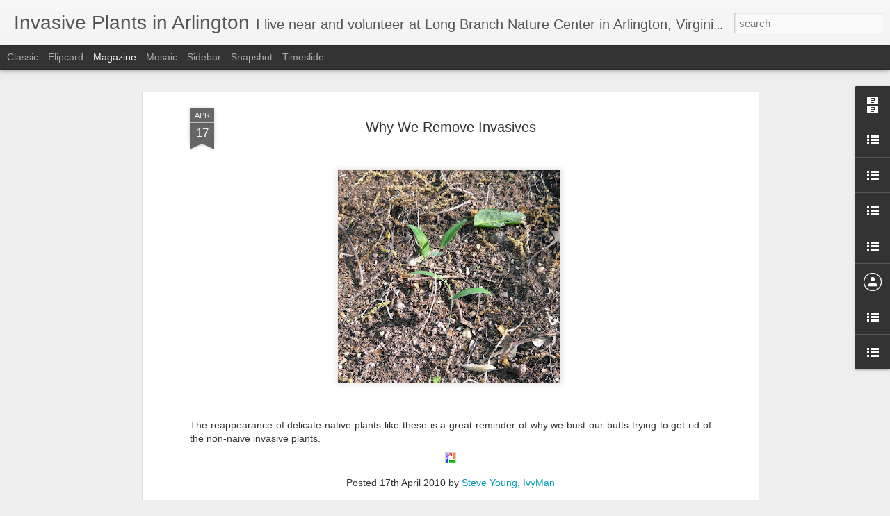

--- FILE ---
content_type: text/javascript; charset=UTF-8
request_url: http://www.plantwhacker.com/?v=0&action=initial&widgetId=BlogArchive1&responseType=js&xssi_token=AOuZoY7XRRd01KApvH1s5wgdcYqQ1TjmmQ%3A1769065655300
body_size: 2655
content:
try {
_WidgetManager._HandleControllerResult('BlogArchive1', 'initial',{'url': 'http://www.plantwhacker.com/search?updated-min\x3d1969-12-31T19:00:00-05:00\x26updated-max\x3d292278994-08-17T07:12:55Z\x26max-results\x3d50', 'name': 'All Posts', 'expclass': 'expanded', 'toggleId': 'ALL-0', 'post-count': 3336, 'data': [{'url': 'http://www.plantwhacker.com/2022/', 'name': '2022', 'expclass': 'expanded', 'toggleId': 'YEARLY-1641013200000', 'post-count': 22, 'data': [{'url': 'http://www.plantwhacker.com/2022/10/', 'name': 'October', 'expclass': 'expanded', 'toggleId': 'MONTHLY-1664596800000', 'post-count': 5, 'posts': [{'title': 'October 17, 2021 Third Sunday', 'url': 'http://www.plantwhacker.com/2022/10/october-17-2021-third-sunday.html'}, {'title': 'September 19, 2021 Third Sunday', 'url': 'http://www.plantwhacker.com/2022/10/september-19-2021-third-sunday.html'}, {'title': 'August 15, 2021 Third Sunday', 'url': 'http://www.plantwhacker.com/2022/10/august-15-2021-third-sunday.html'}, {'title': 'July 18, 2021 Third Sunday', 'url': 'http://www.plantwhacker.com/2022/10/july-18-2021-third-sunday.html'}, {'title': 'June 20, 2021 Third Sunday (resuming catching-up p...', 'url': 'http://www.plantwhacker.com/2022/10/june-20-2021-third-sunday-resuming.html'}]}, {'url': 'http://www.plantwhacker.com/2022/09/', 'name': 'September', 'expclass': 'collapsed', 'toggleId': 'MONTHLY-1662004800000', 'post-count': 7}, {'url': 'http://www.plantwhacker.com/2022/08/', 'name': 'August', 'expclass': 'collapsed', 'toggleId': 'MONTHLY-1659326400000', 'post-count': 10}]}, {'url': 'http://www.plantwhacker.com/2020/', 'name': '2020', 'expclass': 'collapsed', 'toggleId': 'YEARLY-1577854800000', 'post-count': 2, 'data': [{'url': 'http://www.plantwhacker.com/2020/01/', 'name': 'January', 'expclass': 'collapsed', 'toggleId': 'MONTHLY-1577854800000', 'post-count': 2}]}, {'url': 'http://www.plantwhacker.com/2019/', 'name': '2019', 'expclass': 'collapsed', 'toggleId': 'YEARLY-1546318800000', 'post-count': 13, 'data': [{'url': 'http://www.plantwhacker.com/2019/12/', 'name': 'December', 'expclass': 'collapsed', 'toggleId': 'MONTHLY-1575176400000', 'post-count': 2}, {'url': 'http://www.plantwhacker.com/2019/09/', 'name': 'September', 'expclass': 'collapsed', 'toggleId': 'MONTHLY-1567310400000', 'post-count': 1}, {'url': 'http://www.plantwhacker.com/2019/08/', 'name': 'August', 'expclass': 'collapsed', 'toggleId': 'MONTHLY-1564632000000', 'post-count': 1}, {'url': 'http://www.plantwhacker.com/2019/06/', 'name': 'June', 'expclass': 'collapsed', 'toggleId': 'MONTHLY-1559361600000', 'post-count': 1}, {'url': 'http://www.plantwhacker.com/2019/05/', 'name': 'May', 'expclass': 'collapsed', 'toggleId': 'MONTHLY-1556683200000', 'post-count': 3}, {'url': 'http://www.plantwhacker.com/2019/04/', 'name': 'April', 'expclass': 'collapsed', 'toggleId': 'MONTHLY-1554091200000', 'post-count': 2}, {'url': 'http://www.plantwhacker.com/2019/03/', 'name': 'March', 'expclass': 'collapsed', 'toggleId': 'MONTHLY-1551416400000', 'post-count': 2}, {'url': 'http://www.plantwhacker.com/2019/02/', 'name': 'February', 'expclass': 'collapsed', 'toggleId': 'MONTHLY-1548997200000', 'post-count': 1}]}, {'url': 'http://www.plantwhacker.com/2018/', 'name': '2018', 'expclass': 'collapsed', 'toggleId': 'YEARLY-1514782800000', 'post-count': 15, 'data': [{'url': 'http://www.plantwhacker.com/2018/12/', 'name': 'December', 'expclass': 'collapsed', 'toggleId': 'MONTHLY-1543640400000', 'post-count': 2}, {'url': 'http://www.plantwhacker.com/2018/11/', 'name': 'November', 'expclass': 'collapsed', 'toggleId': 'MONTHLY-1541044800000', 'post-count': 1}, {'url': 'http://www.plantwhacker.com/2018/10/', 'name': 'October', 'expclass': 'collapsed', 'toggleId': 'MONTHLY-1538366400000', 'post-count': 1}, {'url': 'http://www.plantwhacker.com/2018/09/', 'name': 'September', 'expclass': 'collapsed', 'toggleId': 'MONTHLY-1535774400000', 'post-count': 1}, {'url': 'http://www.plantwhacker.com/2018/08/', 'name': 'August', 'expclass': 'collapsed', 'toggleId': 'MONTHLY-1533096000000', 'post-count': 1}, {'url': 'http://www.plantwhacker.com/2018/07/', 'name': 'July', 'expclass': 'collapsed', 'toggleId': 'MONTHLY-1530417600000', 'post-count': 1}, {'url': 'http://www.plantwhacker.com/2018/06/', 'name': 'June', 'expclass': 'collapsed', 'toggleId': 'MONTHLY-1527825600000', 'post-count': 1}, {'url': 'http://www.plantwhacker.com/2018/05/', 'name': 'May', 'expclass': 'collapsed', 'toggleId': 'MONTHLY-1525147200000', 'post-count': 1}, {'url': 'http://www.plantwhacker.com/2018/03/', 'name': 'March', 'expclass': 'collapsed', 'toggleId': 'MONTHLY-1519880400000', 'post-count': 1}, {'url': 'http://www.plantwhacker.com/2018/02/', 'name': 'February', 'expclass': 'collapsed', 'toggleId': 'MONTHLY-1517461200000', 'post-count': 1}, {'url': 'http://www.plantwhacker.com/2018/01/', 'name': 'January', 'expclass': 'collapsed', 'toggleId': 'MONTHLY-1514782800000', 'post-count': 4}]}, {'url': 'http://www.plantwhacker.com/2017/', 'name': '2017', 'expclass': 'collapsed', 'toggleId': 'YEARLY-1483246800000', 'post-count': 16, 'data': [{'url': 'http://www.plantwhacker.com/2017/12/', 'name': 'December', 'expclass': 'collapsed', 'toggleId': 'MONTHLY-1512104400000', 'post-count': 2}, {'url': 'http://www.plantwhacker.com/2017/11/', 'name': 'November', 'expclass': 'collapsed', 'toggleId': 'MONTHLY-1509508800000', 'post-count': 1}, {'url': 'http://www.plantwhacker.com/2017/07/', 'name': 'July', 'expclass': 'collapsed', 'toggleId': 'MONTHLY-1498881600000', 'post-count': 2}, {'url': 'http://www.plantwhacker.com/2017/06/', 'name': 'June', 'expclass': 'collapsed', 'toggleId': 'MONTHLY-1496289600000', 'post-count': 1}, {'url': 'http://www.plantwhacker.com/2017/05/', 'name': 'May', 'expclass': 'collapsed', 'toggleId': 'MONTHLY-1493611200000', 'post-count': 1}, {'url': 'http://www.plantwhacker.com/2017/04/', 'name': 'April', 'expclass': 'collapsed', 'toggleId': 'MONTHLY-1491019200000', 'post-count': 3}, {'url': 'http://www.plantwhacker.com/2017/03/', 'name': 'March', 'expclass': 'collapsed', 'toggleId': 'MONTHLY-1488344400000', 'post-count': 3}, {'url': 'http://www.plantwhacker.com/2017/02/', 'name': 'February', 'expclass': 'collapsed', 'toggleId': 'MONTHLY-1485925200000', 'post-count': 1}, {'url': 'http://www.plantwhacker.com/2017/01/', 'name': 'January', 'expclass': 'collapsed', 'toggleId': 'MONTHLY-1483246800000', 'post-count': 2}]}, {'url': 'http://www.plantwhacker.com/2016/', 'name': '2016', 'expclass': 'collapsed', 'toggleId': 'YEARLY-1451624400000', 'post-count': 10, 'data': [{'url': 'http://www.plantwhacker.com/2016/11/', 'name': 'November', 'expclass': 'collapsed', 'toggleId': 'MONTHLY-1477972800000', 'post-count': 1}, {'url': 'http://www.plantwhacker.com/2016/07/', 'name': 'July', 'expclass': 'collapsed', 'toggleId': 'MONTHLY-1467345600000', 'post-count': 1}, {'url': 'http://www.plantwhacker.com/2016/05/', 'name': 'May', 'expclass': 'collapsed', 'toggleId': 'MONTHLY-1462075200000', 'post-count': 1}, {'url': 'http://www.plantwhacker.com/2016/04/', 'name': 'April', 'expclass': 'collapsed', 'toggleId': 'MONTHLY-1459483200000', 'post-count': 1}, {'url': 'http://www.plantwhacker.com/2016/03/', 'name': 'March', 'expclass': 'collapsed', 'toggleId': 'MONTHLY-1456808400000', 'post-count': 2}, {'url': 'http://www.plantwhacker.com/2016/02/', 'name': 'February', 'expclass': 'collapsed', 'toggleId': 'MONTHLY-1454302800000', 'post-count': 3}, {'url': 'http://www.plantwhacker.com/2016/01/', 'name': 'January', 'expclass': 'collapsed', 'toggleId': 'MONTHLY-1451624400000', 'post-count': 1}]}, {'url': 'http://www.plantwhacker.com/2015/', 'name': '2015', 'expclass': 'collapsed', 'toggleId': 'YEARLY-1420088400000', 'post-count': 43, 'data': [{'url': 'http://www.plantwhacker.com/2015/12/', 'name': 'December', 'expclass': 'collapsed', 'toggleId': 'MONTHLY-1448946000000', 'post-count': 2}, {'url': 'http://www.plantwhacker.com/2015/11/', 'name': 'November', 'expclass': 'collapsed', 'toggleId': 'MONTHLY-1446350400000', 'post-count': 1}, {'url': 'http://www.plantwhacker.com/2015/09/', 'name': 'September', 'expclass': 'collapsed', 'toggleId': 'MONTHLY-1441080000000', 'post-count': 1}, {'url': 'http://www.plantwhacker.com/2015/07/', 'name': 'July', 'expclass': 'collapsed', 'toggleId': 'MONTHLY-1435723200000', 'post-count': 3}, {'url': 'http://www.plantwhacker.com/2015/06/', 'name': 'June', 'expclass': 'collapsed', 'toggleId': 'MONTHLY-1433131200000', 'post-count': 7}, {'url': 'http://www.plantwhacker.com/2015/05/', 'name': 'May', 'expclass': 'collapsed', 'toggleId': 'MONTHLY-1430452800000', 'post-count': 4}, {'url': 'http://www.plantwhacker.com/2015/04/', 'name': 'April', 'expclass': 'collapsed', 'toggleId': 'MONTHLY-1427860800000', 'post-count': 4}, {'url': 'http://www.plantwhacker.com/2015/03/', 'name': 'March', 'expclass': 'collapsed', 'toggleId': 'MONTHLY-1425186000000', 'post-count': 6}, {'url': 'http://www.plantwhacker.com/2015/02/', 'name': 'February', 'expclass': 'collapsed', 'toggleId': 'MONTHLY-1422766800000', 'post-count': 5}, {'url': 'http://www.plantwhacker.com/2015/01/', 'name': 'January', 'expclass': 'collapsed', 'toggleId': 'MONTHLY-1420088400000', 'post-count': 10}]}, {'url': 'http://www.plantwhacker.com/2014/', 'name': '2014', 'expclass': 'collapsed', 'toggleId': 'YEARLY-1388552400000', 'post-count': 251, 'data': [{'url': 'http://www.plantwhacker.com/2014/12/', 'name': 'December', 'expclass': 'collapsed', 'toggleId': 'MONTHLY-1417410000000', 'post-count': 5}, {'url': 'http://www.plantwhacker.com/2014/11/', 'name': 'November', 'expclass': 'collapsed', 'toggleId': 'MONTHLY-1414814400000', 'post-count': 7}, {'url': 'http://www.plantwhacker.com/2014/10/', 'name': 'October', 'expclass': 'collapsed', 'toggleId': 'MONTHLY-1412136000000', 'post-count': 6}, {'url': 'http://www.plantwhacker.com/2014/09/', 'name': 'September', 'expclass': 'collapsed', 'toggleId': 'MONTHLY-1409544000000', 'post-count': 11}, {'url': 'http://www.plantwhacker.com/2014/08/', 'name': 'August', 'expclass': 'collapsed', 'toggleId': 'MONTHLY-1406865600000', 'post-count': 42}, {'url': 'http://www.plantwhacker.com/2014/07/', 'name': 'July', 'expclass': 'collapsed', 'toggleId': 'MONTHLY-1404187200000', 'post-count': 15}, {'url': 'http://www.plantwhacker.com/2014/06/', 'name': 'June', 'expclass': 'collapsed', 'toggleId': 'MONTHLY-1401595200000', 'post-count': 21}, {'url': 'http://www.plantwhacker.com/2014/05/', 'name': 'May', 'expclass': 'collapsed', 'toggleId': 'MONTHLY-1398916800000', 'post-count': 32}, {'url': 'http://www.plantwhacker.com/2014/04/', 'name': 'April', 'expclass': 'collapsed', 'toggleId': 'MONTHLY-1396324800000', 'post-count': 62}, {'url': 'http://www.plantwhacker.com/2014/03/', 'name': 'March', 'expclass': 'collapsed', 'toggleId': 'MONTHLY-1393650000000', 'post-count': 48}, {'url': 'http://www.plantwhacker.com/2014/02/', 'name': 'February', 'expclass': 'collapsed', 'toggleId': 'MONTHLY-1391230800000', 'post-count': 1}, {'url': 'http://www.plantwhacker.com/2014/01/', 'name': 'January', 'expclass': 'collapsed', 'toggleId': 'MONTHLY-1388552400000', 'post-count': 1}]}, {'url': 'http://www.plantwhacker.com/2013/', 'name': '2013', 'expclass': 'collapsed', 'toggleId': 'YEARLY-1357016400000', 'post-count': 400, 'data': [{'url': 'http://www.plantwhacker.com/2013/12/', 'name': 'December', 'expclass': 'collapsed', 'toggleId': 'MONTHLY-1385874000000', 'post-count': 16}, {'url': 'http://www.plantwhacker.com/2013/11/', 'name': 'November', 'expclass': 'collapsed', 'toggleId': 'MONTHLY-1383278400000', 'post-count': 25}, {'url': 'http://www.plantwhacker.com/2013/10/', 'name': 'October', 'expclass': 'collapsed', 'toggleId': 'MONTHLY-1380600000000', 'post-count': 55}, {'url': 'http://www.plantwhacker.com/2013/09/', 'name': 'September', 'expclass': 'collapsed', 'toggleId': 'MONTHLY-1378008000000', 'post-count': 11}, {'url': 'http://www.plantwhacker.com/2013/08/', 'name': 'August', 'expclass': 'collapsed', 'toggleId': 'MONTHLY-1375329600000', 'post-count': 50}, {'url': 'http://www.plantwhacker.com/2013/07/', 'name': 'July', 'expclass': 'collapsed', 'toggleId': 'MONTHLY-1372651200000', 'post-count': 20}, {'url': 'http://www.plantwhacker.com/2013/06/', 'name': 'June', 'expclass': 'collapsed', 'toggleId': 'MONTHLY-1370059200000', 'post-count': 28}, {'url': 'http://www.plantwhacker.com/2013/05/', 'name': 'May', 'expclass': 'collapsed', 'toggleId': 'MONTHLY-1367380800000', 'post-count': 51}, {'url': 'http://www.plantwhacker.com/2013/04/', 'name': 'April', 'expclass': 'collapsed', 'toggleId': 'MONTHLY-1364788800000', 'post-count': 63}, {'url': 'http://www.plantwhacker.com/2013/03/', 'name': 'March', 'expclass': 'collapsed', 'toggleId': 'MONTHLY-1362114000000', 'post-count': 39}, {'url': 'http://www.plantwhacker.com/2013/02/', 'name': 'February', 'expclass': 'collapsed', 'toggleId': 'MONTHLY-1359694800000', 'post-count': 11}, {'url': 'http://www.plantwhacker.com/2013/01/', 'name': 'January', 'expclass': 'collapsed', 'toggleId': 'MONTHLY-1357016400000', 'post-count': 31}]}, {'url': 'http://www.plantwhacker.com/2012/', 'name': '2012', 'expclass': 'collapsed', 'toggleId': 'YEARLY-1325394000000', 'post-count': 320, 'data': [{'url': 'http://www.plantwhacker.com/2012/12/', 'name': 'December', 'expclass': 'collapsed', 'toggleId': 'MONTHLY-1354338000000', 'post-count': 8}, {'url': 'http://www.plantwhacker.com/2012/11/', 'name': 'November', 'expclass': 'collapsed', 'toggleId': 'MONTHLY-1351742400000', 'post-count': 41}, {'url': 'http://www.plantwhacker.com/2012/10/', 'name': 'October', 'expclass': 'collapsed', 'toggleId': 'MONTHLY-1349064000000', 'post-count': 24}, {'url': 'http://www.plantwhacker.com/2012/09/', 'name': 'September', 'expclass': 'collapsed', 'toggleId': 'MONTHLY-1346472000000', 'post-count': 16}, {'url': 'http://www.plantwhacker.com/2012/08/', 'name': 'August', 'expclass': 'collapsed', 'toggleId': 'MONTHLY-1343793600000', 'post-count': 22}, {'url': 'http://www.plantwhacker.com/2012/07/', 'name': 'July', 'expclass': 'collapsed', 'toggleId': 'MONTHLY-1341115200000', 'post-count': 13}, {'url': 'http://www.plantwhacker.com/2012/06/', 'name': 'June', 'expclass': 'collapsed', 'toggleId': 'MONTHLY-1338523200000', 'post-count': 4}, {'url': 'http://www.plantwhacker.com/2012/05/', 'name': 'May', 'expclass': 'collapsed', 'toggleId': 'MONTHLY-1335844800000', 'post-count': 9}, {'url': 'http://www.plantwhacker.com/2012/04/', 'name': 'April', 'expclass': 'collapsed', 'toggleId': 'MONTHLY-1333252800000', 'post-count': 37}, {'url': 'http://www.plantwhacker.com/2012/03/', 'name': 'March', 'expclass': 'collapsed', 'toggleId': 'MONTHLY-1330578000000', 'post-count': 67}, {'url': 'http://www.plantwhacker.com/2012/02/', 'name': 'February', 'expclass': 'collapsed', 'toggleId': 'MONTHLY-1328072400000', 'post-count': 42}, {'url': 'http://www.plantwhacker.com/2012/01/', 'name': 'January', 'expclass': 'collapsed', 'toggleId': 'MONTHLY-1325394000000', 'post-count': 37}]}, {'url': 'http://www.plantwhacker.com/2011/', 'name': '2011', 'expclass': 'collapsed', 'toggleId': 'YEARLY-1293858000000', 'post-count': 335, 'data': [{'url': 'http://www.plantwhacker.com/2011/12/', 'name': 'December', 'expclass': 'collapsed', 'toggleId': 'MONTHLY-1322715600000', 'post-count': 56}, {'url': 'http://www.plantwhacker.com/2011/11/', 'name': 'November', 'expclass': 'collapsed', 'toggleId': 'MONTHLY-1320120000000', 'post-count': 51}, {'url': 'http://www.plantwhacker.com/2011/10/', 'name': 'October', 'expclass': 'collapsed', 'toggleId': 'MONTHLY-1317441600000', 'post-count': 64}, {'url': 'http://www.plantwhacker.com/2011/09/', 'name': 'September', 'expclass': 'collapsed', 'toggleId': 'MONTHLY-1314849600000', 'post-count': 32}, {'url': 'http://www.plantwhacker.com/2011/08/', 'name': 'August', 'expclass': 'collapsed', 'toggleId': 'MONTHLY-1312171200000', 'post-count': 17}, {'url': 'http://www.plantwhacker.com/2011/07/', 'name': 'July', 'expclass': 'collapsed', 'toggleId': 'MONTHLY-1309492800000', 'post-count': 24}, {'url': 'http://www.plantwhacker.com/2011/06/', 'name': 'June', 'expclass': 'collapsed', 'toggleId': 'MONTHLY-1306900800000', 'post-count': 15}, {'url': 'http://www.plantwhacker.com/2011/05/', 'name': 'May', 'expclass': 'collapsed', 'toggleId': 'MONTHLY-1304222400000', 'post-count': 12}, {'url': 'http://www.plantwhacker.com/2011/04/', 'name': 'April', 'expclass': 'collapsed', 'toggleId': 'MONTHLY-1301630400000', 'post-count': 9}, {'url': 'http://www.plantwhacker.com/2011/03/', 'name': 'March', 'expclass': 'collapsed', 'toggleId': 'MONTHLY-1298955600000', 'post-count': 14}, {'url': 'http://www.plantwhacker.com/2011/02/', 'name': 'February', 'expclass': 'collapsed', 'toggleId': 'MONTHLY-1296536400000', 'post-count': 23}, {'url': 'http://www.plantwhacker.com/2011/01/', 'name': 'January', 'expclass': 'collapsed', 'toggleId': 'MONTHLY-1293858000000', 'post-count': 18}]}, {'url': 'http://www.plantwhacker.com/2010/', 'name': '2010', 'expclass': 'collapsed', 'toggleId': 'YEARLY-1262322000000', 'post-count': 403, 'data': [{'url': 'http://www.plantwhacker.com/2010/12/', 'name': 'December', 'expclass': 'collapsed', 'toggleId': 'MONTHLY-1291179600000', 'post-count': 73}, {'url': 'http://www.plantwhacker.com/2010/11/', 'name': 'November', 'expclass': 'collapsed', 'toggleId': 'MONTHLY-1288584000000', 'post-count': 28}, {'url': 'http://www.plantwhacker.com/2010/10/', 'name': 'October', 'expclass': 'collapsed', 'toggleId': 'MONTHLY-1285905600000', 'post-count': 21}, {'url': 'http://www.plantwhacker.com/2010/08/', 'name': 'August', 'expclass': 'collapsed', 'toggleId': 'MONTHLY-1280635200000', 'post-count': 12}, {'url': 'http://www.plantwhacker.com/2010/07/', 'name': 'July', 'expclass': 'collapsed', 'toggleId': 'MONTHLY-1277956800000', 'post-count': 46}, {'url': 'http://www.plantwhacker.com/2010/06/', 'name': 'June', 'expclass': 'collapsed', 'toggleId': 'MONTHLY-1275364800000', 'post-count': 8}, {'url': 'http://www.plantwhacker.com/2010/05/', 'name': 'May', 'expclass': 'collapsed', 'toggleId': 'MONTHLY-1272686400000', 'post-count': 29}, {'url': 'http://www.plantwhacker.com/2010/04/', 'name': 'April', 'expclass': 'collapsed', 'toggleId': 'MONTHLY-1270094400000', 'post-count': 42}, {'url': 'http://www.plantwhacker.com/2010/03/', 'name': 'March', 'expclass': 'collapsed', 'toggleId': 'MONTHLY-1267419600000', 'post-count': 39}, {'url': 'http://www.plantwhacker.com/2010/02/', 'name': 'February', 'expclass': 'collapsed', 'toggleId': 'MONTHLY-1265000400000', 'post-count': 43}, {'url': 'http://www.plantwhacker.com/2010/01/', 'name': 'January', 'expclass': 'collapsed', 'toggleId': 'MONTHLY-1262322000000', 'post-count': 62}]}, {'url': 'http://www.plantwhacker.com/2009/', 'name': '2009', 'expclass': 'collapsed', 'toggleId': 'YEARLY-1230786000000', 'post-count': 677, 'data': [{'url': 'http://www.plantwhacker.com/2009/12/', 'name': 'December', 'expclass': 'collapsed', 'toggleId': 'MONTHLY-1259643600000', 'post-count': 80}, {'url': 'http://www.plantwhacker.com/2009/11/', 'name': 'November', 'expclass': 'collapsed', 'toggleId': 'MONTHLY-1257048000000', 'post-count': 75}, {'url': 'http://www.plantwhacker.com/2009/10/', 'name': 'October', 'expclass': 'collapsed', 'toggleId': 'MONTHLY-1254369600000', 'post-count': 93}, {'url': 'http://www.plantwhacker.com/2009/09/', 'name': 'September', 'expclass': 'collapsed', 'toggleId': 'MONTHLY-1251777600000', 'post-count': 30}, {'url': 'http://www.plantwhacker.com/2009/08/', 'name': 'August', 'expclass': 'collapsed', 'toggleId': 'MONTHLY-1249099200000', 'post-count': 68}, {'url': 'http://www.plantwhacker.com/2009/07/', 'name': 'July', 'expclass': 'collapsed', 'toggleId': 'MONTHLY-1246420800000', 'post-count': 62}, {'url': 'http://www.plantwhacker.com/2009/06/', 'name': 'June', 'expclass': 'collapsed', 'toggleId': 'MONTHLY-1243828800000', 'post-count': 19}, {'url': 'http://www.plantwhacker.com/2009/05/', 'name': 'May', 'expclass': 'collapsed', 'toggleId': 'MONTHLY-1241150400000', 'post-count': 58}, {'url': 'http://www.plantwhacker.com/2009/04/', 'name': 'April', 'expclass': 'collapsed', 'toggleId': 'MONTHLY-1238558400000', 'post-count': 56}, {'url': 'http://www.plantwhacker.com/2009/03/', 'name': 'March', 'expclass': 'collapsed', 'toggleId': 'MONTHLY-1235883600000', 'post-count': 62}, {'url': 'http://www.plantwhacker.com/2009/02/', 'name': 'February', 'expclass': 'collapsed', 'toggleId': 'MONTHLY-1233464400000', 'post-count': 44}, {'url': 'http://www.plantwhacker.com/2009/01/', 'name': 'January', 'expclass': 'collapsed', 'toggleId': 'MONTHLY-1230786000000', 'post-count': 30}]}, {'url': 'http://www.plantwhacker.com/2008/', 'name': '2008', 'expclass': 'collapsed', 'toggleId': 'YEARLY-1199163600000', 'post-count': 283, 'data': [{'url': 'http://www.plantwhacker.com/2008/12/', 'name': 'December', 'expclass': 'collapsed', 'toggleId': 'MONTHLY-1228107600000', 'post-count': 51}, {'url': 'http://www.plantwhacker.com/2008/11/', 'name': 'November', 'expclass': 'collapsed', 'toggleId': 'MONTHLY-1225512000000', 'post-count': 42}, {'url': 'http://www.plantwhacker.com/2008/10/', 'name': 'October', 'expclass': 'collapsed', 'toggleId': 'MONTHLY-1222833600000', 'post-count': 10}, {'url': 'http://www.plantwhacker.com/2008/09/', 'name': 'September', 'expclass': 'collapsed', 'toggleId': 'MONTHLY-1220241600000', 'post-count': 3}, {'url': 'http://www.plantwhacker.com/2008/08/', 'name': 'August', 'expclass': 'collapsed', 'toggleId': 'MONTHLY-1217563200000', 'post-count': 34}, {'url': 'http://www.plantwhacker.com/2008/07/', 'name': 'July', 'expclass': 'collapsed', 'toggleId': 'MONTHLY-1214884800000', 'post-count': 4}, {'url': 'http://www.plantwhacker.com/2008/06/', 'name': 'June', 'expclass': 'collapsed', 'toggleId': 'MONTHLY-1212292800000', 'post-count': 27}, {'url': 'http://www.plantwhacker.com/2008/05/', 'name': 'May', 'expclass': 'collapsed', 'toggleId': 'MONTHLY-1209614400000', 'post-count': 17}, {'url': 'http://www.plantwhacker.com/2008/04/', 'name': 'April', 'expclass': 'collapsed', 'toggleId': 'MONTHLY-1207022400000', 'post-count': 59}, {'url': 'http://www.plantwhacker.com/2008/03/', 'name': 'March', 'expclass': 'collapsed', 'toggleId': 'MONTHLY-1204347600000', 'post-count': 21}, {'url': 'http://www.plantwhacker.com/2008/02/', 'name': 'February', 'expclass': 'collapsed', 'toggleId': 'MONTHLY-1201842000000', 'post-count': 14}, {'url': 'http://www.plantwhacker.com/2008/01/', 'name': 'January', 'expclass': 'collapsed', 'toggleId': 'MONTHLY-1199163600000', 'post-count': 1}]}, {'url': 'http://www.plantwhacker.com/2007/', 'name': '2007', 'expclass': 'collapsed', 'toggleId': 'YEARLY-1167627600000', 'post-count': 263, 'data': [{'url': 'http://www.plantwhacker.com/2007/09/', 'name': 'September', 'expclass': 'collapsed', 'toggleId': 'MONTHLY-1188619200000', 'post-count': 15}, {'url': 'http://www.plantwhacker.com/2007/08/', 'name': 'August', 'expclass': 'collapsed', 'toggleId': 'MONTHLY-1185940800000', 'post-count': 26}, {'url': 'http://www.plantwhacker.com/2007/07/', 'name': 'July', 'expclass': 'collapsed', 'toggleId': 'MONTHLY-1183262400000', 'post-count': 46}, {'url': 'http://www.plantwhacker.com/2007/06/', 'name': 'June', 'expclass': 'collapsed', 'toggleId': 'MONTHLY-1180670400000', 'post-count': 13}, {'url': 'http://www.plantwhacker.com/2007/05/', 'name': 'May', 'expclass': 'collapsed', 'toggleId': 'MONTHLY-1177992000000', 'post-count': 15}, {'url': 'http://www.plantwhacker.com/2007/04/', 'name': 'April', 'expclass': 'collapsed', 'toggleId': 'MONTHLY-1175400000000', 'post-count': 46}, {'url': 'http://www.plantwhacker.com/2007/03/', 'name': 'March', 'expclass': 'collapsed', 'toggleId': 'MONTHLY-1172725200000', 'post-count': 54}, {'url': 'http://www.plantwhacker.com/2007/02/', 'name': 'February', 'expclass': 'collapsed', 'toggleId': 'MONTHLY-1170306000000', 'post-count': 23}, {'url': 'http://www.plantwhacker.com/2007/01/', 'name': 'January', 'expclass': 'collapsed', 'toggleId': 'MONTHLY-1167627600000', 'post-count': 25}]}, {'url': 'http://www.plantwhacker.com/2006/', 'name': '2006', 'expclass': 'collapsed', 'toggleId': 'YEARLY-1136091600000', 'post-count': 168, 'data': [{'url': 'http://www.plantwhacker.com/2006/12/', 'name': 'December', 'expclass': 'collapsed', 'toggleId': 'MONTHLY-1164949200000', 'post-count': 10}, {'url': 'http://www.plantwhacker.com/2006/11/', 'name': 'November', 'expclass': 'collapsed', 'toggleId': 'MONTHLY-1162357200000', 'post-count': 10}, {'url': 'http://www.plantwhacker.com/2006/10/', 'name': 'October', 'expclass': 'collapsed', 'toggleId': 'MONTHLY-1159675200000', 'post-count': 17}, {'url': 'http://www.plantwhacker.com/2006/09/', 'name': 'September', 'expclass': 'collapsed', 'toggleId': 'MONTHLY-1157083200000', 'post-count': 9}, {'url': 'http://www.plantwhacker.com/2006/08/', 'name': 'August', 'expclass': 'collapsed', 'toggleId': 'MONTHLY-1154404800000', 'post-count': 1}, {'url': 'http://www.plantwhacker.com/2006/07/', 'name': 'July', 'expclass': 'collapsed', 'toggleId': 'MONTHLY-1151726400000', 'post-count': 4}, {'url': 'http://www.plantwhacker.com/2006/06/', 'name': 'June', 'expclass': 'collapsed', 'toggleId': 'MONTHLY-1149134400000', 'post-count': 25}, {'url': 'http://www.plantwhacker.com/2006/05/', 'name': 'May', 'expclass': 'collapsed', 'toggleId': 'MONTHLY-1146456000000', 'post-count': 20}, {'url': 'http://www.plantwhacker.com/2006/04/', 'name': 'April', 'expclass': 'collapsed', 'toggleId': 'MONTHLY-1143867600000', 'post-count': 13}, {'url': 'http://www.plantwhacker.com/2006/03/', 'name': 'March', 'expclass': 'collapsed', 'toggleId': 'MONTHLY-1141189200000', 'post-count': 23}, {'url': 'http://www.plantwhacker.com/2006/02/', 'name': 'February', 'expclass': 'collapsed', 'toggleId': 'MONTHLY-1138770000000', 'post-count': 15}, {'url': 'http://www.plantwhacker.com/2006/01/', 'name': 'January', 'expclass': 'collapsed', 'toggleId': 'MONTHLY-1136091600000', 'post-count': 21}]}, {'url': 'http://www.plantwhacker.com/2005/', 'name': '2005', 'expclass': 'collapsed', 'toggleId': 'YEARLY-1104555600000', 'post-count': 115, 'data': [{'url': 'http://www.plantwhacker.com/2005/12/', 'name': 'December', 'expclass': 'collapsed', 'toggleId': 'MONTHLY-1133413200000', 'post-count': 13}, {'url': 'http://www.plantwhacker.com/2005/11/', 'name': 'November', 'expclass': 'collapsed', 'toggleId': 'MONTHLY-1130821200000', 'post-count': 14}, {'url': 'http://www.plantwhacker.com/2005/10/', 'name': 'October', 'expclass': 'collapsed', 'toggleId': 'MONTHLY-1128139200000', 'post-count': 11}, {'url': 'http://www.plantwhacker.com/2005/09/', 'name': 'September', 'expclass': 'collapsed', 'toggleId': 'MONTHLY-1125547200000', 'post-count': 5}, {'url': 'http://www.plantwhacker.com/2005/08/', 'name': 'August', 'expclass': 'collapsed', 'toggleId': 'MONTHLY-1122868800000', 'post-count': 16}, {'url': 'http://www.plantwhacker.com/2005/07/', 'name': 'July', 'expclass': 'collapsed', 'toggleId': 'MONTHLY-1120190400000', 'post-count': 20}, {'url': 'http://www.plantwhacker.com/2005/06/', 'name': 'June', 'expclass': 'collapsed', 'toggleId': 'MONTHLY-1117598400000', 'post-count': 17}, {'url': 'http://www.plantwhacker.com/2005/05/', 'name': 'May', 'expclass': 'collapsed', 'toggleId': 'MONTHLY-1114920000000', 'post-count': 17}, {'url': 'http://www.plantwhacker.com/2005/04/', 'name': 'April', 'expclass': 'collapsed', 'toggleId': 'MONTHLY-1112331600000', 'post-count': 2}]}], 'toggleopen': 'MONTHLY-1664596800000', 'style': 'HIERARCHY', 'title': 'Blog Archive'});
} catch (e) {
  if (typeof log != 'undefined') {
    log('HandleControllerResult failed: ' + e);
  }
}
